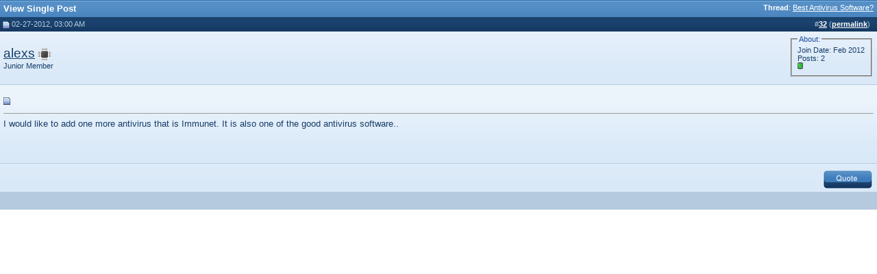

--- FILE ---
content_type: text/html; charset=ISO-8859-1
request_url: http://www.syschat.com/20011-post32.html
body_size: 3077
content:
<!DOCTYPE html PUBLIC "-//W3C//DTD XHTML 1.0 Transitional//EN" "http://www.w3.org/TR/xhtml1/DTD/xhtml1-transitional.dtd"> <html xmlns="http://www.w3.org/1999/xhtml" dir="ltr" lang="en"> <head> <meta http-equiv="Content-Type" content="text/html; charset=ISO-8859-1" /> <meta name="description" content="Post 20011 - Free computer tech support, help, forums, tips, tutorials, videos, and downloads" /> <meta name="keywords" content="computer, forums, tutorials, tips, tricks, tweaks, support, tech, technology, windows, mircrosoft, troubleshoot, troubleshooting, spyware removal,vista,xp, windows 7, virus" />  <style type="text/css" id="vbulletin_css">
/**
* vBulletin 3.8.4 CSS
* Style: 'Syschat'; Style ID: 5
*/
@import url("clientscript/vbulletin_css/style-aec68107-00005.css");
</style> <link rel="stylesheet" type="text/css" href="clientscript/vbulletin_important.css?v=384" />  <script type="3639d0a75f6a31a0e8a1a198-text/javascript" src="clientscript/yui/yahoo-dom-event/yahoo-dom-event.js?v=384"></script> <script type="3639d0a75f6a31a0e8a1a198-text/javascript" src="clientscript/yui/connection/connection-min.js?v=384"></script> <script type="3639d0a75f6a31a0e8a1a198-text/javascript"> <!--
var SESSIONURL = "s=be054b922b7c682f4a8ea0bc6c98428a&";
var SECURITYTOKEN = "guest";
var IMGDIR_MISC = "http://www.syschat.com/images/styles/syschat/misc";
var vb_disable_ajax = parseInt("0", 10);
// --> </script> <script type="3639d0a75f6a31a0e8a1a198-text/javascript" src="clientscript/vbulletin_global.js"></script> <script type="3639d0a75f6a31a0e8a1a198-text/javascript" src="clientscript/vbulletin_menu.js"></script> <link rel="alternate" type="application/rss+xml" title="SysChat RSS Feed" href="http://feeds2.feedburner.com/syschat" /> <script type="3639d0a75f6a31a0e8a1a198-text/javascript">

  var _gaq = _gaq || [];
  _gaq.push(['_setAccount', 'UA-7481620-1']);
  _gaq.push(['_trackPageview']);

  (function() {
    var ga = document.createElement('script'); ga.type = 'text/javascript'; ga.async = true;
    ga.src = ('https:' == document.location.protocol ? 'https://' : 'http://') + 'stats.g.doubleclick.net/dc.js';
    var s = document.getElementsByTagName('script')[0]; s.parentNode.insertBefore(ga, s);
  })();

</script> <title>SysChat - View Single Post -  Best Antivirus Software?</title> </head> <script src="/cdn-cgi/scripts/7d0fa10a/cloudflare-static/rocket-loader.min.js" data-cf-settings="3639d0a75f6a31a0e8a1a198-|49"></script><body style="margin:0px" onload="self.focus()"> <form action="http://www.syschat.com/showpost.php"> <table class="tborder" cellpadding="5" cellspacing="0" border="0" width="100%" style="border-bottom-width:0px"> <tr> <td class="tcat"> <div class="smallfont" style="float:right"> <strong>Thread</strong>:  <a style="text-decoration: underline" href="http://www.syschat.com/best-antivirus-software-4-467.html#post20011">Best Antivirus Software?</a> </div>
		View Single Post
	</td> </tr> </table> <script type="3639d0a75f6a31a0e8a1a198-text/javascript" src="clientscript/vbulletin_ajax_reputation.js?v=384"></script>  <table class="tborder" id="post20011" cellpadding="5" cellspacing="0" border="0" width="100%" align="center"> <tr> <td class="thead"  id="currentPost"> <div class="normal" style="float:right">
			&nbsp;
			#<a href="http://www.syschat.com/20011-post32.html" target="new"  id="postcount20011" name="32"><strong>32</strong></a> (<b><a href="http://www.syschat.com/best-antivirus-software-4-467.html#post20011" title="Link to this Post">permalink</a></b>) &nbsp;
			
			
			
			
			
		</div> <div class="normal">  <a name="post20011"><img class="inlineimg" src="http://www.syschat.com/images/styles/syschat/statusicon/post_old.gif" alt="Old" border="0" /></a>
			
				02-27-2012, 03:00 AM
			
			
			 </div> </td> </tr> <tr> <td class="alt2" style="padding:0px">  <table cellpadding="0" cellspacing="5" border="0" width="100%"> <tr> <td nowrap="nowrap"> <div id="postmenu_20011"> <a class="bigusername" href="http://www.syschat.com/users/alexs/">alexs</a> <img class="inlineimg" src="http://www.syschat.com/images/styles/syschat/statusicon/user_offline.gif" alt="alexs is offline" border="0" /> <script type="3639d0a75f6a31a0e8a1a198-text/javascript"> vbmenu_register("postmenu_20011", true); </script> </div> <div class="smallfont">Junior Member</div> </td> <td width="100%">&nbsp;</td> <td valign="top" nowrap="nowrap"> <fieldset class="fieldset"><legend class="legend">About:</legend> <div class="smallfont"> <div>Join Date: Feb 2012</div>
					
					
				
				Posts: 2
					</div> <div class="smallfont"> <div style="padding-bottom:2px"><span id="repdisplay_20011_37433"><img class="inlineimg" src="http://www.syschat.com/images/styles/syschat/reputation/reputation_pos.gif" alt="alexs is on a distinguished road" border="0" /></span></div> </div> <div> </div> </fieldset> </td> </tr> </table>  </td> </tr> <tr> <td class="alt1" id="td_post_20011">   <h1><img class="inlineimg" src="http://www.syschat.com/images/styles/syschat/statusicon/post_old.gif" alt="Default" border="0" /> </h1> <hr size="1" style="color:" />   <div id="post_message_20011">I would like to add one more antivirus that is Immunet. It is also one of the good antivirus software..</div> <br /> <br /><br />  <tr> <td colspan="1" class="alt1"> <div style="float:left"> <div class="addthis_toolbox addthis_default_style addthis_32x32_style"> <a class="addthis_button_preferred_1"></a> <a class="addthis_button_preferred_2"></a> <a class="addthis_button_preferred_3"></a> <a class="addthis_button_preferred_4"></a> <a class="addthis_button_compact"></a> </div> </div> <div style="margin-top: 5px" align="right">  <a href="http://www.syschat.com/newreply.php?do=newreply&amp;p=20011" rel="nofollow"><img src="http://www.syschat.com/images/styles/syschat/buttons/quote.gif" alt="Reply With Quote" border="0" /></a>  </div> </td></tr>  </td> </tr> </table>  <div class="vbmenu_popup" id="postmenu_20011_menu" style="display:none;"> <table cellpadding="4" cellspacing="1" border="0"> <tr> <td class="thead">alexs</td> </tr> <tr><td class="vbmenu_option"><a href="http://www.syschat.com/users/alexs/">View Public Profile</a></td></tr> <tr><td class="vbmenu_option"><a href="http://www.syschat.com/private.php?do=newpm&amp;u=37433" rel="nofollow">Send a private message to alexs</a></td></tr> <tr><td class="vbmenu_option"><a href="http://www.syschat.com/search.php?do=finduser&amp;u=37433" rel="nofollow">Find all posts by alexs</a></td></tr> </table> </div>   <table class="tborder" cellpadding="5" cellspacing="0" border="0" width="100%" style="border-top-width:0px"> <tr> <td class="tfoot" align="center"> <input type="button" class="button" value="Close this window" id="close_button" style="display: none;" />
		&nbsp;
		<script type="3639d0a75f6a31a0e8a1a198-text/javascript"> <!--
		if (self.opener)
		{
			var close_button = fetch_object('close_button');
			close_button.style.display = '';
			close_button.onclick = function() { self.close(); };
		}
		//--> </script> </td> </tr> </table> </form>  <script type="3639d0a75f6a31a0e8a1a198-text/javascript" src="clientscript/vbulletin_lightbox.js?v=384"></script> <script type="3639d0a75f6a31a0e8a1a198-text/javascript"> <!--
	vBulletin.register_control("vB_Lightbox_Container", "td_post_20011", 1);
	//--> </script>  <script type="3639d0a75f6a31a0e8a1a198-text/javascript"> <!--
	// Main vBulletin Javascript Initialization
	vBulletin_init();
//--> </script> <script src="/cdn-cgi/scripts/7d0fa10a/cloudflare-static/rocket-loader.min.js" data-cf-settings="3639d0a75f6a31a0e8a1a198-|49" defer></script><script defer src="https://static.cloudflareinsights.com/beacon.min.js/vcd15cbe7772f49c399c6a5babf22c1241717689176015" integrity="sha512-ZpsOmlRQV6y907TI0dKBHq9Md29nnaEIPlkf84rnaERnq6zvWvPUqr2ft8M1aS28oN72PdrCzSjY4U6VaAw1EQ==" data-cf-beacon='{"version":"2024.11.0","token":"343a3166643c4beaa7b86c5cc0377fd4","r":1,"server_timing":{"name":{"cfCacheStatus":true,"cfEdge":true,"cfExtPri":true,"cfL4":true,"cfOrigin":true,"cfSpeedBrain":true},"location_startswith":null}}' crossorigin="anonymous"></script>
</body> </html>